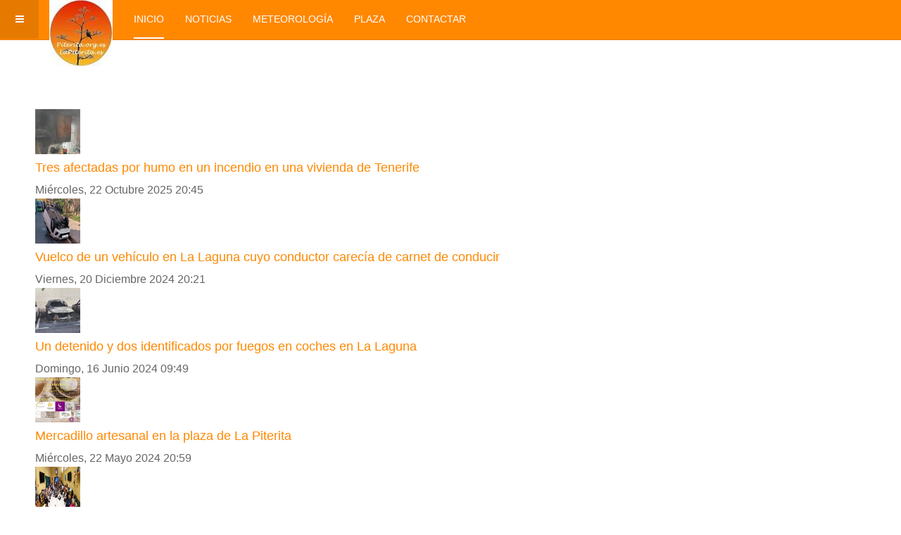

--- FILE ---
content_type: text/html; charset=utf-8
request_url: https://lapiterita.es/index.php?view=article&id=28:la-casa-menendez-aportara-un-gran-espacio-cultural-a-gracia-finca-espana&catid=28
body_size: 8346
content:

<!DOCTYPE html>
<html lang="es-es" dir="ltr"
	  class='com_content view-article itemid-101 home j54 j40 mm-hover '>

<head>
	<meta charset="utf-8">
	<meta name="author" content="admin">
	<meta name="generator" content="Joomla! - Open Source Content Management">
	<title> La Casa Menéndez aportará un gran espacio cultural a Gracia-Finca España</title>
	<link href="/favicon.ico" rel="icon" type="image/vnd.microsoft.icon">
<link href="/templates/purity_iii/css/themes/orange/bootstrap.css" rel="stylesheet">
	<link href="/plugins/system/jce/css/content.css?badb4208be409b1335b815dde676300e" rel="stylesheet">
	<link href="/media/system/css/joomla-fontawesome.min.css" rel="stylesheet">
	<link href="/templates/purity_iii/css/themes/orange/template.css" rel="stylesheet">
	<link href="/templates/purity_iii/css/themes/orange/megamenu.css" rel="stylesheet">
	<link href="/templates/purity_iii/css/themes/orange/off-canvas.css" rel="stylesheet">
	<link href="/templates/purity_iii/fonts/font-awesome/css/font-awesome.min.css" rel="stylesheet">
	<link href="/templates/purity_iii/css/themes/orange/extras/com_easysocial.css" rel="stylesheet">
	<link href="/templates/purity_iii/css/themes/orange/layouts/blog.css" rel="stylesheet">
	<link href="/modules/mod_minifrontpagepro/tmpl/default/grid.min.css?v=1.4.0" rel="stylesheet">
	<link href="/modules/mod_minifrontpagepro/tmpl/default/skin/default.min.css?v=1.4.0" rel="stylesheet">
	<link href="/components/com_sppagebuilder/assets/css/color-switcher.css?032af75ad5933f9f9a025db2a15c10bb" rel="stylesheet">
	<style>
    .mfp_mid_115 .mfp_cat a {position: relative;}</style>
<script type="application/json" class="joomla-script-options new">{"system.paths":{"root":"","rootFull":"https:\/\/lapiterita.es\/","base":"","baseFull":"https:\/\/lapiterita.es\/"},"csrf.token":"27d6946c14e68e026b5e42f06874ce8e"}</script>
	<script src="/media/system/js/core.min.js?a3d8f8"></script>
	<script src="/media/vendor/bootstrap/js/popover.min.js?5.3.8" type="module"></script>
	<script src="/media/vendor/jquery/js/jquery.min.js?3.7.1"></script>
	<script src="/media/legacy/js/jquery-noconflict.min.js?504da4"></script>
	<script src="/plugins/system/t3/base-bs3/bootstrap/js/bootstrap.js"></script>
	<script src="/plugins/system/t3/base-bs3/js/jquery.tap.min.js"></script>
	<script src="/plugins/system/t3/base-bs3/js/off-canvas.js"></script>
	<script src="/plugins/system/t3/base-bs3/js/script.js"></script>
	<script src="/plugins/system/t3/base-bs3/js/menu.js"></script>
	<script src="/templates/purity_iii/js/script.js"></script>
	<script src="/plugins/system/t3/base-bs3/js/nav-collapse.js"></script>
	<script src="/components/com_sppagebuilder/assets/js/color-switcher.js?032af75ad5933f9f9a025db2a15c10bb"></script>
	<script type="application/ld+json">{"@context":"https://schema.org","@graph":[{"@type":"Organization","@id":"https://lapiterita.es/#/schema/Organization/base","name":"La Piterita","url":"https://lapiterita.es/"},{"@type":"WebSite","@id":"https://lapiterita.es/#/schema/WebSite/base","url":"https://lapiterita.es/","name":"La Piterita","publisher":{"@id":"https://lapiterita.es/#/schema/Organization/base"}},{"@type":"WebPage","@id":"https://lapiterita.es/#/schema/WebPage/base","url":"https://lapiterita.es/index.php?view=article&amp;id=28:la-casa-menendez-aportara-un-gran-espacio-cultural-a-gracia-finca-espana&amp;catid=28","name":" La Casa Menéndez aportará un gran espacio cultural a Gracia-Finca España","isPartOf":{"@id":"https://lapiterita.es/#/schema/WebSite/base"},"about":{"@id":"https://lapiterita.es/#/schema/Organization/base"},"inLanguage":"es-ES"},{"@type":"Article","@id":"https://lapiterita.es/#/schema/com_content/article/28","name":" La Casa Menéndez aportará un gran espacio cultural a Gracia-Finca España","headline":" La Casa Menéndez aportará un gran espacio cultural a Gracia-Finca España","inLanguage":"es-ES","author":{"@type":"Person","name":"admin"},"articleSection":"Noticias","dateCreated":"2022-12-02T12:20:07+00:00","interactionStatistic":{"@type":"InteractionCounter","userInteractionCount":3138},"isPartOf":{"@id":"https://lapiterita.es/#/schema/WebPage/base"}}]}</script>
	<script>
				document.addEventListener("DOMContentLoaded", () =>{
					window.htmlAddContent = window?.htmlAddContent || "";
					if (window.htmlAddContent) {
        				document.body.insertAdjacentHTML("beforeend", window.htmlAddContent);
					}
				});
			</script>
	<script>
			const initColorMode = () => {
				const colorVariableData = [];
				const sppbColorVariablePrefix = "--sppb";
				let activeColorMode = localStorage.getItem("sppbActiveColorMode") || "";
				const modes = [];

				if(!modes?.includes(activeColorMode)) {
					activeColorMode = "";
					localStorage.setItem("sppbActiveColorMode", activeColorMode);
				}

				document?.body?.setAttribute("data-sppb-color-mode", activeColorMode);

				if (!localStorage.getItem("sppbActiveColorMode")) {
					localStorage.setItem("sppbActiveColorMode", activeColorMode);
				}

				if (window.sppbColorVariables) {
					const colorVariables = typeof(window.sppbColorVariables) === "string" ? JSON.parse(window.sppbColorVariables) : window.sppbColorVariables;

					for (const colorVariable of colorVariables) {
						const { path, value } = colorVariable;
						const variable = String(path[0]).trim().toLowerCase().replaceAll(" ", "-");
						const mode = path[1];
						const variableName = `${sppbColorVariablePrefix}-${variable}`;

						if (activeColorMode === mode) {
							colorVariableData.push(`${variableName}: ${value}`);
						}
					}

					document.documentElement.style.cssText += colorVariableData.join(";");
				}
			};

			window.sppbColorVariables = [];
			
			initColorMode();

			document.addEventListener("DOMContentLoaded", initColorMode);
		</script>

	
<!-- META FOR IOS & HANDHELD -->
	<meta name="viewport" content="width=device-width, initial-scale=1.0, maximum-scale=1.0, user-scalable=no"/>
	<style type="text/stylesheet">
		@-webkit-viewport   { width: device-width; }
		@-moz-viewport      { width: device-width; }
		@-ms-viewport       { width: device-width; }
		@-o-viewport        { width: device-width; }
		@viewport           { width: device-width; }
	</style>
	<script type="text/javascript">
		//<![CDATA[
		if (navigator.userAgent.match(/IEMobile\/10\.0/)) {
			var msViewportStyle = document.createElement("style");
			msViewportStyle.appendChild(
				document.createTextNode("@-ms-viewport{width:auto!important}")
			);
			document.getElementsByTagName("head")[0].appendChild(msViewportStyle);
		}
		//]]>
	</script>
<meta name="HandheldFriendly" content="true"/>
<meta name="apple-mobile-web-app-capable" content="YES"/>
<!-- //META FOR IOS & HANDHELD -->




<!-- Le HTML5 shim and media query for IE8 support -->
<!--[if lt IE 9]>
<script src="//html5shim.googlecode.com/svn/trunk/html5.js"></script>
<script type="text/javascript" src="/plugins/system/t3/base-bs3/js/respond.min.js"></script>
<![endif]-->

<!-- You can add Google Analytics here or use T3 Injection feature -->

<!--[if lt IE 9]>
<link rel="stylesheet" href="/templates/purity_iii/css/ie8.css" type="text/css" />
<![endif]-->
	</head>

<body>

<div class="t3-wrapper blog"> <!-- Need this wrapper for off-canvas menu. Remove if you don't use of-canvas -->

	
<!-- MAIN NAVIGATION -->
<header id="t3-mainnav" class="wrap navbar navbar-default navbar-fixed-top t3-mainnav">

	<!-- OFF-CANVAS -->
			
<button class="btn btn-default off-canvas-toggle " type="button" data-pos="left" data-nav="#t3-off-canvas" data-effect="off-canvas-effect-4">
  <i class="fa fa-bars"></i>
</button>

<!-- OFF-CANVAS SIDEBAR -->
<div id="t3-off-canvas" class="t3-off-canvas ">

  <div class="t3-off-canvas-header">
    <h2 class="t3-off-canvas-header-title">Sidebar</h2>
    <button type="button" class="close" data-dismiss="modal" aria-hidden="true">&times;</button>
  </div>

  <div class="t3-off-canvas-body">
    
  </div>

</div>
<!-- //OFF-CANVAS SIDEBAR -->

		<!-- //OFF-CANVAS -->

	<div class="container">

		<!-- NAVBAR HEADER -->
		<div class="navbar-header">

			<!-- LOGO -->
			<div class="logo logo-image">
				<div class="logo-image">
					<a href="/" title="La Piterita">
													<img class="logo-img" src="/images/logopiterita.jpg#joomlaImage://local-images/logopiterita.jpg?width=90&height=94" alt="La Piterita" />
						
												
						<span>La Piterita</span>
					</a>
				</div>
			</div>
			<!-- //LOGO -->

											<button type="button" class="navbar-toggle" data-toggle="collapse" data-target=".t3-navbar-collapse">
					<i class="fa fa-bars"></i>
				</button>
			
	    
		</div>
		<!-- //NAVBAR HEADER -->

		<!-- NAVBAR MAIN -->
				<nav class="t3-navbar-collapse navbar-collapse collapse"></nav>
		
		<nav class="t3-navbar navbar-collapse collapse">
			<div  class="t3-megamenu"  data-responsive="true">
<ul itemscope itemtype="http://www.schema.org/SiteNavigationElement" class="nav navbar-nav level0">
<li itemprop='name' class="current active" data-id="101" data-level="1">
<a itemprop='url' class=""  href="/index.php"   data-target="#">Inicio </a>

</li>
<li itemprop='name'  data-id="112" data-level="1">
<a itemprop='url' class=""  href="/index.php/noticias"   data-target="#">Noticias </a>

</li>
<li itemprop='name'  data-id="113" data-level="1">
<a itemprop='url' class=""  href="/index.php/meteorologia"   data-target="#">Meteorología </a>

</li>
<li itemprop='name'  data-id="137" data-level="1">
<a itemprop='url' class=""  href="/index.php/articulos"   data-target="#">Plaza </a>

</li>
<li itemprop='name'  data-id="161" data-level="1">
<a itemprop='url' class=""  href="/index.php/contactar"   data-target="#">Contactar </a>

</li>
</ul>
</div>

		</nav>
    <!-- //NAVBAR MAIN -->

	</div>
</header>
<!-- //MAIN NAVIGATION -->


<div class="page-masthead">
	
			<div class="row-feature  " id="Mod115"><div class="container"><div class="row row-feature-ct">
<div class="mfp_default_skin_default mfp_mid_115">  
    <div class="mfp-grid">  
    
                    <div class="mfp-col-xs-12 mfp-col-sm-6 mfp-col-md-3 mfp_default_item">
                    <div class="mfp_default_item_inner">
                                                                                        <a href="/index.php?view=article&amp;id=36:tres-afectadas-por-humo-en-un-incendio-en-una-vivienda-de-tenerife&amp;catid=28" class="mfp_thumb_pos_top" itemprop="url"><img src="/images/thumbnails/mod_minifrontpagepro/83785cfa46bdd27c934e156594ac8a90.jpg" width="64" height="64" alt="Tres afectadas por humo en un incendio en una vivienda de Tenerife" /></a>
                                                            <h4 class="mfp_default_title">    
                        <a href="/index.php?view=article&amp;id=36:tres-afectadas-por-humo-en-un-incendio-en-una-vivienda-de-tenerife&amp;catid=28" itemprop="url">
                            Tres afectadas por humo en un incendio en una vivienda de Tenerife                        </a>
                    </h4>
                                        <span class='mfp_date'>Miércoles, 22 Octubre 2025 20:45</span>                                                            </div>
                </div>
                                <div class="mfp-col-xs-12 mfp-col-sm-6 mfp-col-md-3 mfp_default_item">
                    <div class="mfp_default_item_inner">
                                                                                        <a href="/index.php?view=article&amp;id=35:vuelco-de-un-vehiculo-en-la-laguna-cuyo-conductor-carecia-de-carnet-de-conducir&amp;catid=28" class="mfp_thumb_pos_top" itemprop="url"><img src="/images/thumbnails/mod_minifrontpagepro/95263620d3a722b390935922bf5acfaa.webp" width="64" height="64" alt="Vuelco de un vehículo en La Laguna cuyo conductor carecía de carnet de conducir" /></a>
                                                            <h4 class="mfp_default_title">    
                        <a href="/index.php?view=article&amp;id=35:vuelco-de-un-vehiculo-en-la-laguna-cuyo-conductor-carecia-de-carnet-de-conducir&amp;catid=28" itemprop="url">
                            Vuelco de un vehículo en La Laguna cuyo conductor carecía de carnet de conducir                        </a>
                    </h4>
                                        <span class='mfp_date'>Viernes, 20 Diciembre 2024 20:21</span>                                                            </div>
                </div>
                                <div class="mfp-col-xs-12 mfp-col-sm-6 mfp-col-md-3 mfp_default_item">
                    <div class="mfp_default_item_inner">
                                                                                        <a href="/index.php?view=article&amp;id=31:un-detenido-y-dos-identificados-por-fuegos-en-coches-en-la-laguna&amp;catid=28" class="mfp_thumb_pos_top" itemprop="url"><img src="/images/thumbnails/mod_minifrontpagepro/08e0dc098d75b33a5df385d3dccd925d.jpg" width="64" height="64" alt="Un detenido y dos identificados por fuegos en coches en La Laguna" /></a>
                                                            <h4 class="mfp_default_title">    
                        <a href="/index.php?view=article&amp;id=31:un-detenido-y-dos-identificados-por-fuegos-en-coches-en-la-laguna&amp;catid=28" itemprop="url">
                            Un detenido y dos identificados por fuegos en coches en La Laguna                        </a>
                    </h4>
                                        <span class='mfp_date'>Domingo, 16 Junio 2024 09:49</span>                                                            </div>
                </div>
                                <div class="mfp-col-xs-12 mfp-col-sm-6 mfp-col-md-3 mfp_default_item">
                    <div class="mfp_default_item_inner">
                                                                                        <a href="/index.php?view=article&amp;id=30:mercadillo-artesanal-en-la-plaza-de-la-piterita&amp;catid=28" class="mfp_thumb_pos_top" itemprop="url"><img src="/images/thumbnails/mod_minifrontpagepro/099c38a7402c75962b39ec427154fa2c.jpg" width="64" height="64" alt="Mercadillo artesanal en la plaza de La Piterita" /></a>
                                                            <h4 class="mfp_default_title">    
                        <a href="/index.php?view=article&amp;id=30:mercadillo-artesanal-en-la-plaza-de-la-piterita&amp;catid=28" itemprop="url">
                            Mercadillo artesanal en la plaza de La Piterita                        </a>
                    </h4>
                                        <span class='mfp_date'>Miércoles, 22 Mayo 2024 20:59</span>                                                            </div>
                </div>
                                <div class="mfp-col-xs-12 mfp-col-sm-6 mfp-col-md-3 mfp_default_item">
                    <div class="mfp_default_item_inner">
                                                                                        <a href="/index.php?view=article&amp;id=32:parranda-de-estudiantes-del-instituto-canta-villancicos-en-el-centro-de-dia-de-caritas-en-la-piterita&amp;catid=28" class="mfp_thumb_pos_top" itemprop="url"><img src="/images/thumbnails/mod_minifrontpagepro/2e748c07eaf1bbc75894b66e18a214b5.webp" width="64" height="64" alt="Parranda de estudiantes del Instituto canta villancicos en el Centro de Día de Cáritas en La Piterita" /></a>
                                                            <h4 class="mfp_default_title">    
                        <a href="/index.php?view=article&amp;id=32:parranda-de-estudiantes-del-instituto-canta-villancicos-en-el-centro-de-dia-de-caritas-en-la-piterita&amp;catid=28" itemprop="url">
                            Parranda de estudiantes del Instituto canta villancicos en el Centro de Día de Cáritas en La Piterita                        </a>
                    </h4>
                                        <span class='mfp_date'>Jueves, 21 Diciembre 2023 22:21</span>                                                            </div>
                </div>
                                <div class="mfp-col-xs-12 mfp-col-sm-6 mfp-col-md-3 mfp_default_item">
                    <div class="mfp_default_item_inner">
                                                                                        <a href="/index.php?view=article&amp;id=29:el-ayuntamiento-de-la-laguna-destinara-nueve-viviendas-a-alquiler-asequible&amp;catid=28" class="mfp_thumb_pos_top" itemprop="url"><img src="/images/thumbnails/mod_minifrontpagepro/ed24766e360cfd88a8d0ffd131986b11.jpg" width="64" height="64" alt="El Ayuntamiento de La Laguna destinará nueve viviendas a alquiler asequible" /></a>
                                                            <h4 class="mfp_default_title">    
                        <a href="/index.php?view=article&amp;id=29:el-ayuntamiento-de-la-laguna-destinara-nueve-viviendas-a-alquiler-asequible&amp;catid=28" itemprop="url">
                            El Ayuntamiento de La Laguna destinará nueve viviendas a alquiler asequible                        </a>
                    </h4>
                                        <span class='mfp_date'>Miércoles, 01 Noviembre 2023 09:00</span>                                                            </div>
                </div>
                                <div class="mfp-col-xs-12 mfp-col-sm-6 mfp-col-md-3 mfp_default_item">
                    <div class="mfp_default_item_inner">
                                                                                        <a href="/index.php?view=article&amp;id=28:la-casa-menendez-aportara-un-gran-espacio-cultural-a-gracia-finca-espana&amp;catid=28" class="mfp_thumb_pos_top" itemprop="url"><img src="/images/thumbnails/mod_minifrontpagepro/50dcbc9085e15deb399025e2d2a034cb.jpg" width="64" height="64" alt=" La Casa Menéndez aportará un gran espacio cultural a Gracia-Finca España" /></a>
                                                            <h4 class="mfp_default_title">    
                        <a href="/index.php?view=article&amp;id=28:la-casa-menendez-aportara-un-gran-espacio-cultural-a-gracia-finca-espana&amp;catid=28" itemprop="url">
                             La Casa Menéndez aportará un gran espacio cultural a Gracia-Finca España                        </a>
                    </h4>
                                        <span class='mfp_date'>Viernes, 02 Diciembre 2022 12:20</span>                                                            </div>
                </div>
                                <div class="mfp-col-xs-12 mfp-col-sm-6 mfp-col-md-3 mfp_default_item">
                    <div class="mfp_default_item_inner">
                                                                                        <a href="/index.php?view=article&amp;id=27:cc-exige-al-cabildo-de-tenerife-la-construccion-de-una-rotonda-en-el-cruce-de-la-carretera-de-valle-tabares&amp;catid=28" class="mfp_thumb_pos_top" itemprop="url"><img src="/images/thumbnails/mod_minifrontpagepro/a8ea21995b5db951c865e539aaeb89a3.webp" width="64" height="64" alt="CC exige al Cabildo de Tenerife la construcción de una rotonda en el cruce de la carretera de Valle Tabares" /></a>
                                                            <h4 class="mfp_default_title">    
                        <a href="/index.php?view=article&amp;id=27:cc-exige-al-cabildo-de-tenerife-la-construccion-de-una-rotonda-en-el-cruce-de-la-carretera-de-valle-tabares&amp;catid=28" itemprop="url">
                            CC exige al Cabildo de Tenerife la construcción de una rotonda en el cruce de la carretera de Valle Tabares                        </a>
                    </h4>
                                        <span class='mfp_date'>Sábado, 26 Noviembre 2022 14:06</span>                                                            </div>
                </div>
                            </div>
</div> 

</div></div></div>
	</div>




	
<div id="t3-mainbody" class="container t3-mainbody">
	<div class="row">

		<!-- MAIN CONTENT -->
		<div id="t3-content" class="t3-content col-xs-12 col-sm-8  col-md-9">
						<div class="page-header clearfix">
		<h1 class="page-title">Inicio</h1>
	</div>

<div class="item-page clearfix">


<!-- Article -->
<article>
	<meta itemprop="inLanguage" content="es-ES" />
	<meta itemprop="url" content="/index.php?view=article&amp;id=28:la-casa-menendez-aportara-un-gran-espacio-cultural-a-gracia-finca-espana&amp;catid=28" />

      
<header class="article-header clearfix">
	<h1 class="article-title" itemprop="headline">
					<a href="/index.php?view=article&amp;id=28:la-casa-menendez-aportara-un-gran-espacio-cultural-a-gracia-finca-espana&amp;catid=28:noticias" itemprop="url" title=" La Casa Menéndez aportará un gran espacio cultural a Gracia-Finca España">
				 La Casa Menéndez aportará un gran espacio cultural a Gracia-Finca España</a>
			</h1>

			</header>
    
    
  <!-- Aside -->
    <aside class="article-aside clearfix">
          	<dl class="article-info  muted">

		
			<dt class="article-info-term">
													Detalles							</dt>

							
<dd class="createdby hasTooltip" itemprop="author" itemscope itemtype="http://schema.org/Person" title="Escrito por: ">
	<i class="fa fa-user"></i>
			<span itemprop="name">admin</span>	</dd>
			
			
										<dd class="category-name hasTooltip" title="Categoría: ">
				<i class="fa fa-folder-open"></i>
									<a href="/index.php?view=category&amp;id=28" ><span itemprop="genre">Noticias</span></a>							</dd>			
										<dd class="published hasTooltip" title="Publicado: ">
				<i class="icon-calendar"></i>
				<time datetime="2022-12-02T17:39:07+00:00" itemprop="datePublished">
					02 Diciembre 2022				</time>
			</dd>					
					
			
										<dd class="hits">
					<i class="fa fa-eye"></i>
					<meta itemprop="interactionCount" content="UserPageVisits:3138" />
					Visto: 3138			</dd>						</dl>
        
      </aside>  
    <!-- //Aside -->

  
          	<div class="tags">
																	<span class="tag-8 tag-list0" itemprop="keywords">
					<a href="/index.php/component/tags/tag/ayuntamiento" class="label label-info">
						Ayuntamiento					</a>
				</span>
																				<span class="tag-11 tag-list1" itemprop="keywords">
					<a href="/index.php/component/tags/tag/casa-menendez" class="label label-info">
						Casa Menéndez					</a>
				</span>
						</div>
  
  
	
  
	
	<section class="article-content clearfix">
		<p><img src="/images/noticias/45a9f6dd-f0c5-4aed-9050-2d5d3e787f1f_16-9-discover-aspect-ratio_default_0.jpeg" alt="45a9f6dd f0c5 4aed 9050 2d5d3e787f1f 16 9 discover aspect ratio default 0" width="600" height="338" style="display: block; margin: 10px auto;" /></p>
 
<h2 class="article-subtitle headline-article__subtitle">El Gobierno lagunero aprueba la rehabilitación de este inmueble de propiedad municipal</h2>
<p class="article-body__text article-body__text--entry article-body__text-middle">La Casa Menéndez se convertirá en un gran espacio cultural para la zona de Gracia-Finca España. El&nbsp;<a href="https://www.eldia.es/tags/ayuntamiento-de-la-laguna/" rel="nofollow" class="link copy" title="Ayuntamiento de La Laguna">Ayuntamiento de La Laguna</a>&nbsp;anunció ayer que rehabilitará la vivienda tras aprobar que se encargue a la empresa pública Gesplan la redacción del proyecto básico y de ejecución para la rehabilitación. La casa está ubicada en la calle Pico Cho Canino, junto a la Avenida de Los Menceyes.</p>
<div class="article-body--seo-closed">
<p class="article-body__text"><strong>La Casa Menéndez es una vivienda familiar que pasó a ser propiedad del Ayuntamiento como espacio libre de una unidad de actuación urbanística. Data del año 1949 y dispone tres plantas con una superficie construida de casi 500 metros cuadrados.&nbsp;</strong>Se ubica en una parcela ajardinada de 6.551 metros cuadrados, también propiedad municipal, cuyo mantenimiento se lleva a cabo por el servicio de Parques y Jardines.</p>
<p>Leer más:&nbsp;<a href="https://www.eldia.es/la-laguna/2022/12/02/casa-menendez-aportara-gran-espacio-79431349.html">https://www.eldia.es/la-laguna/2022/12/02/casa-menendez-aportara-gran-espacio-79431349.html</a></p>
<p>Noticia recogida también en Diario de Avisos:&nbsp;<a href="https://diariodeavisos.elespanol.com/2022/12/casa-menendez-la-laguna/">https://diariodeavisos.elespanol.com/2022/12/casa-menendez-la-laguna/</a></p>
</div>
<p>&nbsp;</p>	</section>
  
  <!-- footer -->
    <!-- //footer -->

			<hr class="divider-vertical" />
<nav class="pagenavigation" aria-label="Page Navigation">
    <span class="pagination ms-0">
                <a class="btn btn-sm btn-secondary previous" href="/index.php?view=article&amp;id=29:el-ayuntamiento-de-la-laguna-destinara-nueve-viviendas-a-alquiler-asequible&amp;catid=28" rel="prev">
            <span class="visually-hidden">
                Artículo anterior: El Ayuntamiento de La Laguna destinará nueve viviendas a alquiler asequible            </span>
            <span class="icon-chevron-left" aria-hidden="true"></span> <span aria-hidden="true">Anterior</span>            </a>
                    <a class="btn btn-sm btn-secondary next" href="/index.php?view=article&amp;id=27:cc-exige-al-cabildo-de-tenerife-la-construccion-de-una-rotonda-en-el-cruce-de-la-carretera-de-valle-tabares&amp;catid=28" rel="next">
            <span class="visually-hidden">
                Artículo siguiente: CC exige al Cabildo de Tenerife la construcción de una rotonda en el cruce de la carretera de Valle Tabares            </span>
            <span aria-hidden="true">Siguiente</span> <span class="icon-chevron-right" aria-hidden="true"></span>            </a>
        </span>
</nav>
	
	
	</article>
<!-- //Article -->


</div>
		</div>
		<!-- //MAIN CONTENT -->

		<!-- SIDEBAR RIGHT -->
		<div class="t3-sidebar t3-sidebar-right col-xs-12 col-sm-4  col-md-3 ">
			<div class="t3-module module " id="Mod110"><div class="module-inner"><div class="module-ct">
<div id="mod-custom110" class="mod-custom custom">
    <p><a class="twitter-timeline" data-width="300" data-height="900" href="https://twitter.com/lapiterita?ref_src=twsrc%5Etfw">Tweets by La Piterita</a> <script async src="https://platform.twitter.com/widgets.js" charset="utf-8"></script></p></div>
</div></div></div>
		</div>
		<!-- //SIDEBAR RIGHT -->

	</div>
</div> 



	
<!-- BACK TOP TOP BUTTON -->
<div id="back-to-top" data-spy="affix" data-offset-top="300" class="back-to-top hidden-xs hidden-sm affix-top">
  <button class="btn btn-primary" title="Back to Top"><i class="fa fa-caret-up"></i></button>
</div>
<script type="text/javascript">
(function($) {
	// Back to top
	$('#back-to-top').on('click', function(){
		$("html, body").animate({scrollTop: 0}, 500);
		return false;
	});
    $(window).on('load', function(){
        // hide button to top if the document height not greater than window height*2;using window load for more accurate calculate.    
        if ((parseInt($(window).height())*2)>(parseInt($(document).height()))) {
            $('#back-to-top').hide();
        } 
    });
})(jQuery);
</script>
<!-- BACK TO TOP BUTTON -->

<!-- FOOTER -->
<footer id="t3-footer" class="wrap t3-footer">

	
	<section class="t3-copyright">
		<div class="container">
			<div class="row">
				<div class="col-md-8 copyright ">
					
          <small>
            <a href="http://twitter.github.io/bootstrap/" title="Bootstrap by Twitter" target="_blank">Bootstrap</a> is a front-end framework of Twitter, Inc. Code licensed under <a href="https://github.com/twbs/bootstrap/blob/master/LICENSE" title="MIT License" target="_blank">MIT License.</a>
          </small>
          <small>
            <a href="http://fortawesome.github.io/Font-Awesome/" target="_blank">Font Awesome</a> font licensed under <a href="http://scripts.sil.org/OFL">SIL OFL 1.1</a>.
          </small>
				</div>
									<div class="col-md-4 poweredby text-hide">
						<a class="t3-logo t3-logo-color" href="http://t3-framework.org" title="Powered By T3 Framework"
						   target="_blank" >Powered by <strong>T3 Framework</strong></a>
					</div>
							</div>
		</div>
	</section>

</footer>
<!-- //FOOTER -->

</div>


</body>
</html>